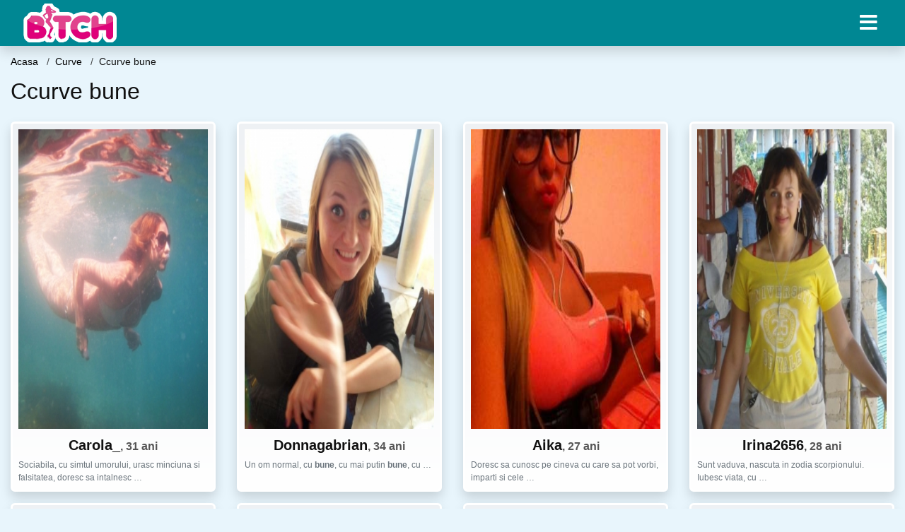

--- FILE ---
content_type: text/html; charset=UTF-8
request_url: https://bmj.ro/sex/curve/ccurve-bune
body_size: 9244
content:
<!doctype html>
<html lang="ro">
<head>
<meta charset="utf-8">
<meta name="viewport" content="width=device-width, initial-scale=1, shrink-to-fit=no">

<title>Ccurve bune</title>

<meta name="description" content="Cauti Ccurve bune? Peste 8459 curve femei disponibile pentru sex.">

<link rel="dns-prefetch" href="//www.mediacx.com">
<link rel="dns-prefetch" href="//fonts.googleapis.com">
<link rel="dns-prefetch" href="//cdnjs.cloudflare.com">
<link rel="dns-prefetch" href="//cdn.jsdelivr.net">

<!--<link href="//fonts.googleapis.com/css2?family=Roboto:wght@300;400;600;700;800&display=swap" rel="stylesheet">-->

<link href="//cdnjs.cloudflare.com/ajax/libs/font-awesome/5.13.0/css/all.min.css" rel="stylesheet">

<style>
:root {
    --header-bg-color-from: #008793;
    --header-bg-color-to: #008793;
    --header-text-color: #ffffff;
    --site-bg-color: #e8f5fc;
    --site-text-color: #111111;
    --site-link-color: #e8f5fc;
    --site-link-hover-color: #e8f5fc;
    --site-theme-color: #e8f5fc;
    --site-home-slider-bg-color: ;
    --home-newprofiles-bg-color: #ffffff;
    --site-home-icons-color: ;
    --profiles-btn-bg-color: #008793;
    --profiles-btn-text-color: #ffffff;
}
.hi1 { background-image: url(/upload/bmj.ro/design/home/dame%20de%20companie.jpg) !important;}
.hi2 { background-image: url(/upload/bmj.ro/design/home/escorte.jpg) !important;}

</style>

<link href="/assets/css/prod/bootstrap.min.css?v=202204111456" rel="stylesheet">
<link href="/assets/css/prod/styles.css?v=202204111456" rel="stylesheet">

<link rel="canonical" href="https://bmj.ro/sex/curve/ccurve-bune">
<link rel="shortcut icon" href="https://bmj.ro/upload/bmj.ro/design/favicon.png">



<script src="/sixupush.sw.js?version=2.0.1"></script>


</head>
<body>


<div class="">

<header class="mainHeader small">
    
    <div class="position-relative">
        <div class="navbg bg-warning"></div>
        <nav class="navbar navbar-expand-lg navbar-dark shadow py-0">
            <div class="container-fluid">
                <a class="navbar-brand fs20 fs26-md" href="https://bmj.ro/">
                                        <img src="https://bmj.ro/upload/bmj.ro/design/logo.png" alt="" class="img-fluid">
                                    </a>
                <button class="navbar-toggler" type="button" data-toggle="collapse" data-target="#navbarMain" aria-controls="navbarMain" aria-expanded="false" aria-label="Meniu"><span class="navbar-toggler-icon"></span></button>
                <div class="collapse navbar-collapse" id="navbarMain">
                    <ul class="navbar-nav ml-auto align-items-center">
                                                                        <li class="nav-item active dropdown">
                            <a class="nav-link dropdown-toggle_ fs28" href="" role="button" data-toggle="dropdown" aria-haspopup="true" aria-expanded="false">
                                <i class="fas fa-bars d-none d-md-inline-block"></i>
                            </a>
                            <div class="dropdown-menu dropdown-menu-right dropdown-multicol" style="z-index: 999 !important;">
                                <div class="dropdown-row">
                                                                                                                <!-- OLD -->
                                                                                                                                                                                <a class="dropdown-item" href="https://bmj.ro/escorte/alba">Alba</a>
                                                                                            <a class="dropdown-item" href="https://bmj.ro/escorte/arad">Arad</a>
                                                                                            <a class="dropdown-item" href="https://bmj.ro/escorte/arges">Arges</a>
                                                                                            <a class="dropdown-item" href="https://bmj.ro/escorte/bacau">Bacau</a>
                                                                                            <a class="dropdown-item" href="https://bmj.ro/escorte/bihor">Bihor</a>
                                                                                            <a class="dropdown-item" href="https://bmj.ro/escorte/bistrita-nasaud">Bistrita-Nasaud</a>
                                                                                            <a class="dropdown-item" href="https://bmj.ro/escorte/botosani">Botosani</a>
                                                                                            <a class="dropdown-item" href="https://bmj.ro/escorte/braila">Braila</a>
                                                                                            <a class="dropdown-item" href="https://bmj.ro/escorte/brasov">Brasov</a>
                                                                                            <a class="dropdown-item" href="https://bmj.ro/escorte/bucuresti">Bucuresti</a>
                                                                                            <a class="dropdown-item" href="https://bmj.ro/escorte/buzau">Buzau</a>
                                                                                            <a class="dropdown-item" href="https://bmj.ro/escorte/calarasi">Calarasi</a>
                                                                                            <a class="dropdown-item" href="https://bmj.ro/escorte/caras-severin">Caras-Severin</a>
                                                                                            <a class="dropdown-item" href="https://bmj.ro/escorte/cluj">Cluj</a>
                                                                                            <a class="dropdown-item" href="https://bmj.ro/escorte/constanta">Constanta</a>
                                                                                            <a class="dropdown-item" href="https://bmj.ro/escorte/covasna">Covasna</a>
                                                                                            <a class="dropdown-item" href="https://bmj.ro/escorte/dambovita">Dambovita</a>
                                                                                            <a class="dropdown-item" href="https://bmj.ro/escorte/dolj">Dolj</a>
                                                                                            <a class="dropdown-item" href="https://bmj.ro/escorte/galati">Galati</a>
                                                                                            <a class="dropdown-item" href="https://bmj.ro/escorte/giurgiu">Giurgiu</a>
                                                                                            <a class="dropdown-item" href="https://bmj.ro/escorte/gorj">Gorj</a>
                                                                                            <a class="dropdown-item" href="https://bmj.ro/escorte/harghita">Harghita</a>
                                                                                            <a class="dropdown-item" href="https://bmj.ro/escorte/hunedoara">Hunedoara</a>
                                                                                            <a class="dropdown-item" href="https://bmj.ro/escorte/ialomita">Ialomita</a>
                                                                                            <a class="dropdown-item" href="https://bmj.ro/escorte/iasi">Iasi</a>
                                                                                            <a class="dropdown-item" href="https://bmj.ro/escorte/ilfov">Ilfov</a>
                                                                                            <a class="dropdown-item" href="https://bmj.ro/escorte/maramures">Maramures</a>
                                                                                            <a class="dropdown-item" href="https://bmj.ro/escorte/mehedinti">Mehedinti</a>
                                                                                            <a class="dropdown-item" href="https://bmj.ro/escorte/mures">Mures</a>
                                                                                            <a class="dropdown-item" href="https://bmj.ro/escorte/neamt">Neamt</a>
                                                                                            <a class="dropdown-item" href="https://bmj.ro/escorte/olt">Olt</a>
                                                                                            <a class="dropdown-item" href="https://bmj.ro/escorte/prahova">Prahova</a>
                                                                                            <a class="dropdown-item" href="https://bmj.ro/escorte/salaj">Salaj</a>
                                                                                            <a class="dropdown-item" href="https://bmj.ro/escorte/satu-mare">Satu-Mare</a>
                                                                                            <a class="dropdown-item" href="https://bmj.ro/escorte/sibiu">Sibiu</a>
                                                                                            <a class="dropdown-item" href="https://bmj.ro/escorte/suceava">Suceava</a>
                                                                                            <a class="dropdown-item" href="https://bmj.ro/escorte/teleorman">Teleorman</a>
                                                                                            <a class="dropdown-item" href="https://bmj.ro/escorte/timis">Timis</a>
                                                                                            <a class="dropdown-item" href="https://bmj.ro/escorte/tulcea">Tulcea</a>
                                                                                            <a class="dropdown-item" href="https://bmj.ro/escorte/valcea">Valcea</a>
                                                                                            <a class="dropdown-item" href="https://bmj.ro/escorte/vaslui">Vaslui</a>
                                                                                            <a class="dropdown-item" href="https://bmj.ro/escorte/vrancea">Vrancea</a>
                                                                                                                                                                                                    <!-- MTMI -->
                                                                                    <div class="dropdown-divider"></div>
                                                                                                                                                    </div>
                            </div>
                        </li>
                                            </ul>
                </div>
            </div>
        </nav>
    </div>

    
    
</header>

<div class="container-fluid">


<ul class="breadcrumbs" itemscope="" itemtype="https://schema.org/BreadcrumbList">
    <li itemprop="itemListElement" itemscope="" itemtype="http://schema.org/ListItem">
        <a itemprop="item" href="https://bmj.ro/"><span itemprop="name">Acasa</span></a>
        <meta itemprop="position" content="1">
    </li>
            <li itemprop="itemListElement" itemscope="" itemtype="http://schema.org/ListItem">
            <a itemprop="item" href="https://bmj.ro/sex/curve"> <span itemprop="name">Curve</span></a>
            <meta itemprop="position" content="2">
        </li>
        <li class="current">Ccurve bune</li>
    </ul>

<div class="d-flex py-4">
    <h1 class="fs24 fs32-md m-0">Ccurve bune</h1>
</div>





<div class="profilesList mb-4" data-base="https://bmj.ro">
    <div class="row">
                <div class="col-12 col-sm-6 col-md-4 col-lg-3 d-md-flex">
        <div class="profile shadow d-flex flex-column minw100 p-3 p-md-2 mb-3 btnProfileSWS mcPointer" data-profile-id="5978" data-profile-name="Carola_" data-profile-age="31" data-profile-city="Bunesti, Brasov">
            <div class="image flex-shrink-0">
            <img data-original="https://www.mediacx.com/mezo/upload/thumbs/150-8945287_978.jpg" alt="Carola_" class="lazyload img-fluid w-100" style="height: 424px;">
        </div>
        <div class="text text-success ">
            <div class="name fs18 fs20-md text-center mb-1">Carola_<span class="age fs16">, 31 ani</span></div>
                                                            <div class="bio fs12 text-muted">Sociabila, cu simtul umorului, urasc minciuna si falsitatea, doresc sa intalnesc &hellip;</div>
                    </div>
            </div>
</div><div class="col-12 col-sm-6 col-md-4 col-lg-3 d-md-flex">
        <div class="profile shadow d-flex flex-column minw100 p-3 p-md-2 mb-3 btnProfileSWS mcPointer" data-profile-id="6105" data-profile-name="Donnagabrian" data-profile-age="34" data-profile-city="Bunesti, Brasov">
            <div class="image flex-shrink-0">
            <img data-original="https://www.mediacx.com/mezo/upload/thumbs/150-7908263_1105.jpg" alt="Donnagabrian" class="lazyload img-fluid w-100" style="height: 424px;">
        </div>
        <div class="text text-success ">
            <div class="name fs18 fs20-md text-center mb-1">Donnagabrian<span class="age fs16">, 34 ani</span></div>
                                                            <div class="bio fs12 text-muted">Un om normal, cu <strong>bune</strong>, cu mai putin <strong>bune</strong>, cu  &hellip;</div>
                    </div>
            </div>
</div><div class="col-12 col-sm-6 col-md-4 col-lg-3 d-md-flex">
        <div class="profile shadow d-flex flex-column minw100 p-3 p-md-2 mb-3 btnProfileSWS mcPointer" data-profile-id="2891" data-profile-name="Aika" data-profile-age="27" data-profile-city="Bunesti, Brasov">
            <div class="image flex-shrink-0">
            <img data-original="https://www.mediacx.com/123matrimoniale/upload/thumbs/150-4912199_2891.jpg" alt="Aika" class="lazyload img-fluid w-100" style="height: 424px;">
        </div>
        <div class="text text-success ">
            <div class="name fs18 fs20-md text-center mb-1">Aika<span class="age fs16">, 27 ani</span></div>
                                                            <div class="bio fs12 text-muted">Doresc sa cunosc pe cineva cu care sa pot vorbi, imparti si cele  &hellip;</div>
                    </div>
            </div>
</div><div class="col-12 col-sm-6 col-md-4 col-lg-3 d-md-flex">
        <div class="profile shadow d-flex flex-column minw100 p-3 p-md-2 mb-3 btnProfileSWS mcPointer" data-profile-id="7386" data-profile-name="Irina2656" data-profile-age="28" data-profile-city="Bunesti, Brasov">
            <div class="image flex-shrink-0">
            <img data-original="https://www.mediacx.com/mezo/upload/thumbs/150-4952196_2386.jpg" alt="Irina2656" class="lazyload img-fluid w-100" style="height: 424px;">
        </div>
        <div class="text text-success ">
            <div class="name fs18 fs20-md text-center mb-1">Irina2656<span class="age fs16">, 28 ani</span></div>
                                                            <div class="bio fs12 text-muted">Sunt vaduva, nascuta in zodia scorpionului. Iubesc viata, cu  &hellip;</div>
                    </div>
            </div>
</div><div class="col-12 col-sm-6 col-md-4 col-lg-3 d-md-flex">
        <div class="profile shadow d-flex flex-column minw100 p-3 p-md-2 mb-3 btnProfileSWS mcPointer" data-profile-id="9180" data-profile-name="Raisa2009" data-profile-age="30" data-profile-city="Bunesti, Brasov">
            <div class="image flex-shrink-0">
            <img data-original="https://www.mediacx.com/mezo/upload/thumbs/150-9347637_4180.jpg" alt="Raisa2009" class="lazyload img-fluid w-100" style="height: 424px;">
        </div>
        <div class="text text-success ">
            <div class="name fs18 fs20-md text-center mb-1">Raisa2009<span class="age fs16">, 30 ani</span></div>
                                                            <div class="bio fs12 text-muted">Doresc sa cunosc pe cineva cu care sa pot vorbi, imparti si cele  &hellip;</div>
                    </div>
            </div>
</div><div class="col-12 col-sm-6 col-md-4 col-lg-3 d-md-flex">
        <div class="profile shadow d-flex flex-column minw100 p-3 p-md-2 mb-3 btnProfileSWS mcPointer" data-profile-id="7585" data-profile-name="Roxy008" data-profile-age="31" data-profile-city="Bunesti, Brasov">
            <div class="image flex-shrink-0">
            <img data-original="https://www.mediacx.com/mezo/upload/thumbs/150-2482815_2585.jpg" alt="Roxy008" class="lazyload img-fluid w-100" style="height: 424px;">
        </div>
        <div class="text text-success ">
            <div class="name fs18 fs20-md text-center mb-1">Roxy008<span class="age fs16">, 31 ani</span></div>
                                                            <div class="bio fs12 text-muted">Un om normal cu calitati si defecte. sa spui singur despre tine este greu mai  &hellip;</div>
                    </div>
            </div>
</div><div class="col-12 col-sm-6 col-md-4 col-lg-3 d-md-flex">
        <div class="profile shadow d-flex flex-column minw100 p-3 p-md-2 mb-3 btnProfileSWS mcPointer" data-profile-id="2312" data-profile-name="Irinaturda" data-profile-age="30" data-profile-city="Bunesti, Brasov">
            <div class="image flex-shrink-0">
            <img data-original="https://www.mediacx.com/123matrimoniale/upload/thumbs/150-1310412_2312.jpg" alt="Irinaturda" class="lazyload img-fluid w-100" style="height: 424px;">
        </div>
        <div class="text text-success ">
            <div class="name fs18 fs20-md text-center mb-1">Irinaturda<span class="age fs16">, 30 ani</span></div>
                                                            <div class="bio fs12 text-muted">Viata. un cumul de alegeri <strong>bune</strong> si mai putin  &hellip;</div>
                    </div>
            </div>
</div><div class="col-12 col-sm-6 col-md-4 col-lg-3 d-md-flex">
        <div class="profile shadow d-flex flex-column minw100 p-3 p-md-2 mb-3 btnProfileSWS mcPointer" data-profile-id="2634" data-profile-name="Agapy" data-profile-age="29" data-profile-city="Bunesti, Brasov">
            <div class="image flex-shrink-0">
            <img data-original="https://www.mediacx.com/123matrimoniale/upload/thumbs/150-9364420_2634.jpg" alt="Agapy" class="lazyload img-fluid w-100" style="height: 424px;">
        </div>
        <div class="text text-success ">
            <div class="name fs18 fs20-md text-center mb-1">Agapy<span class="age fs16">, 29 ani</span></div>
                                                            <div class="bio fs12 text-muted">Pur si simplu o femeie normala cu defecte si <strong>bune</strong> si rele. nu  &hellip;</div>
                    </div>
            </div>
</div>    </div>
</div>


<div class="profilesList mb-4" data-base="https://bmj.ro">
    <div class="row">
                <div class="col-12 col-sm-6 col-md-4 col-lg-3 d-md-flex">
        <div class="profile shadow d-flex flex-column minw100 p-3 p-md-2 mb-3 btnProfileSWS mcPointer" data-profile-id="7094" data-profile-name="Lia89" data-profile-age="28" data-profile-city="Bunesti, Brasov">
            <div class="image flex-shrink-0">
            <img data-original="https://www.mediacx.com/mezo/upload/thumbs/150-8485284_2094.jpg" alt="Lia89" class="lazyload img-fluid w-100" style="height: 424px;">
        </div>
        <div class="text text-success ">
            <div class="name fs18 fs20-md text-center mb-1">Lia89<span class="age fs16">, 28 ani</span></div>
                                                            <div class="bio fs12 text-muted">Cum s a numit teza ta de doctorat?. caut persoana cu purtari  &hellip;</div>
                    </div>
            </div>
</div><div class="col-12 col-sm-6 col-md-4 col-lg-3 d-md-flex">
        <div class="profile shadow d-flex flex-column minw100 p-3 p-md-2 mb-3 btnProfileSWS mcPointer" data-profile-id="9063" data-profile-name="Smeralda" data-profile-age="31" data-profile-city="Bunesti, Brasov">
            <div class="image flex-shrink-0">
            <img data-original="https://www.mediacx.com/mezo/upload/thumbs/150-3768024_4063.jpg" alt="Smeralda" class="lazyload img-fluid w-100" style="height: 424px;">
        </div>
        <div class="text text-success ">
            <div class="name fs18 fs20-md text-center mb-1">Smeralda<span class="age fs16">, 31 ani</span></div>
                                                            <div class="bio fs12 text-muted">Cu <strong>bune</strong> si rele sunt un om normal &hellip;</div>
                    </div>
            </div>
</div><div class="col-12 col-sm-6 col-md-4 col-lg-3 d-md-flex">
        <div class="profile shadow d-flex flex-column minw100 p-3 p-md-2 mb-3 btnProfileSWS mcPointer" data-profile-id="6828" data-profile-name="Ella_panait" data-profile-age="30" data-profile-city="Bunesti, Brasov">
            <div class="image flex-shrink-0">
            <img data-original="https://www.mediacx.com/mezo/upload/thumbs/150-4686481_1828.jpg" alt="Ella_panait" class="lazyload img-fluid w-100" style="height: 424px;">
        </div>
        <div class="text text-success ">
            <div class="name fs18 fs20-md text-center mb-1">Ella_panait<span class="age fs16">, 30 ani</span></div>
                                                            <div class="bio fs12 text-muted">Sunt o persoana serioasa I-mi doresc un partener serios pentru a petrece  &hellip;</div>
                    </div>
            </div>
</div><div class="col-12 col-sm-6 col-md-4 col-lg-3 d-md-flex">
        <div class="profile shadow d-flex flex-column minw100 p-3 p-md-2 mb-3 btnProfileSWS mcPointer" data-profile-id="487" data-profile-name="Floridetei" data-profile-age="26" data-profile-city="Bunesti, Brasov">
            <div class="image flex-shrink-0">
            <img data-original="https://www.mediacx.com/123matrimoniale/upload/thumbs/150-6305248_487.jpg" alt="Floridetei" class="lazyload img-fluid w-100" style="height: 424px;">
        </div>
        <div class="text text-success ">
            <div class="name fs18 fs20-md text-center mb-1">Floridetei<span class="age fs16">, 26 ani</span></div>
                                                            <div class="bio fs12 text-muted">Un om normal. cu <strong>bune</strong> si cu rele.  &hellip;</div>
                    </div>
            </div>
</div><div class="col-12 col-sm-6 col-md-4 col-lg-3 d-md-flex">
        <div class="profile shadow d-flex flex-column minw100 p-3 p-md-2 mb-3 btnProfileSWS mcPointer" data-profile-id="8985" data-profile-name="Mada42" data-profile-age="28" data-profile-city="Bunesti, Brasov">
            <div class="image flex-shrink-0">
            <img data-original="https://www.mediacx.com/mezo/upload/thumbs/150-5122811_3985.jpg" alt="Mada42" class="lazyload img-fluid w-100" style="height: 424px;">
        </div>
        <div class="text text-success ">
            <div class="name fs18 fs20-md text-center mb-1">Mada42<span class="age fs16">, 28 ani</span></div>
                                                            <div class="bio fs12 text-muted">Si cu <strong>bune</strong>, si cu rele:) Nimeni nu este perfect, important este &hellip;</div>
                    </div>
            </div>
</div><div class="col-12 col-sm-6 col-md-4 col-lg-3 d-md-flex">
        <div class="profile shadow d-flex flex-column minw100 p-3 p-md-2 mb-3 btnProfileSWS mcPointer" data-profile-id="8225" data-profile-name="Pisi23" data-profile-age="28" data-profile-city="Bunesti, Brasov">
            <div class="image flex-shrink-0">
            <img data-original="https://www.mediacx.com/mezo/upload/thumbs/150-4912943_3225.jpg" alt="Pisi23" class="lazyload img-fluid w-100" style="height: 424px;">
        </div>
        <div class="text text-success ">
            <div class="name fs18 fs20-md text-center mb-1">Pisi23<span class="age fs16">, 28 ani</span></div>
                                                            <div class="bio fs12 text-muted">Sunt o femeie normala, fara fite, consider ca am multe de oferit. Am simtul  &hellip;</div>
                    </div>
            </div>
</div><div class="col-12 col-sm-6 col-md-4 col-lg-3 d-md-flex">
        <div class="profile shadow d-flex flex-column minw100 p-3 p-md-2 mb-3 btnProfileSWS mcPointer" data-profile-id="7764" data-profile-name="Sauleanu" data-profile-age="31" data-profile-city="Bunesti, Brasov">
            <div class="image flex-shrink-0">
            <img data-original="https://www.mediacx.com/mezo/upload/thumbs/150-4886636_2764.jpg" alt="Sauleanu" class="lazyload img-fluid w-100" style="height: 424px;">
        </div>
        <div class="text text-success ">
            <div class="name fs18 fs20-md text-center mb-1">Sauleanu<span class="age fs16">, 31 ani</span></div>
                                                            <div class="bio fs12 text-muted">Eu. cu <strong>bune</strong> si cu rele &hellip;</div>
                    </div>
            </div>
</div><div class="col-12 col-sm-6 col-md-4 col-lg-3 d-md-flex">
        <div class="profile shadow d-flex flex-column minw100 p-3 p-md-2 mb-3 btnProfileSWS mcPointer" data-profile-id="524" data-profile-name="Anna_1983" data-profile-age="32" data-profile-city="Bunesti, Brasov">
            <div class="image flex-shrink-0">
            <img data-original="https://www.mediacx.com/123matrimoniale/upload/thumbs/150-6321636_524.jpg" alt="Anna_1983" class="lazyload img-fluid w-100" style="height: 424px;">
        </div>
        <div class="text text-success ">
            <div class="name fs18 fs20-md text-center mb-1">Anna_1983<span class="age fs16">, 32 ani</span></div>
                                                            <div class="bio fs12 text-muted">Destul de prietenoasa, fac glume destul de <strong>bune</strong> &hellip;</div>
                    </div>
            </div>
</div>    </div>
</div>


<div class="profilesList mb-4" data-base="https://bmj.ro">
    <div class="row">
                <div class="col-12 col-sm-6 col-md-4 col-lg-3 d-md-flex">
        <div class="profile shadow d-flex flex-column minw100 p-3 p-md-2 mb-3 btnProfileSWS mcPointer" data-profile-id="7063" data-profile-name="Anamaria20092010" data-profile-age="34" data-profile-city="Bunesti, Brasov">
            <div class="image flex-shrink-0">
            <img data-original="https://www.mediacx.com/mezo/upload/thumbs/150-9355647_2063.jpg" alt="Anamaria20092010" class="lazyload img-fluid w-100" style="height: 424px;">
        </div>
        <div class="text text-success ">
            <div class="name fs18 fs20-md text-center mb-1">Anamaria20092010<span class="age fs16">, 34 ani</span></div>
                                                            <div class="bio fs12 text-muted">Imi place sa savurez fiecare clipa a vietii din plin chiar daca nu se intampla  &hellip;</div>
                    </div>
            </div>
</div><div class="col-12 col-sm-6 col-md-4 col-lg-3 d-md-flex">
        <div class="profile shadow d-flex flex-column minw100 p-3 p-md-2 mb-3 btnProfileSWS mcPointer" data-profile-id="3671" data-profile-name="Andredumy" data-profile-age="34" data-profile-city="Bunesti, Brasov">
            <div class="image flex-shrink-0">
            <img data-original="https://www.mediacx.com/123matrimoniale/upload/thumbs/150-9510341_3671.jpg" alt="Andredumy" class="lazyload img-fluid w-100" style="height: 424px;">
        </div>
        <div class="text text-success ">
            <div class="name fs18 fs20-md text-center mb-1">Andredumy<span class="age fs16">, 34 ani</span></div>
                                                            <div class="bio fs12 text-muted">Sunt un om normal, cu <strong>bune</strong> si cu rele.  &hellip;</div>
                    </div>
            </div>
</div><div class="col-12 col-sm-6 col-md-4 col-lg-3 d-md-flex">
        <div class="profile shadow d-flex flex-column minw100 p-3 p-md-2 mb-3 btnProfileSWS mcPointer" data-profile-id="9337" data-profile-name="Any37" data-profile-age="26" data-profile-city="Bunesti, Brasov">
            <div class="image flex-shrink-0">
            <img data-original="https://www.mediacx.com/mezo/upload/thumbs/150-3789774_4337.jpg" alt="Any37" class="lazyload img-fluid w-100" style="height: 424px;">
        </div>
        <div class="text text-success ">
            <div class="name fs18 fs20-md text-center mb-1">Any37<span class="age fs16">, 26 ani</span></div>
                                                            <div class="bio fs12 text-muted">Ocupata, ocupata, dar dornica de. bancuri <strong>bune</strong> &hellip;</div>
                    </div>
            </div>
</div><div class="col-12 col-sm-6 col-md-4 col-lg-3 d-md-flex">
        <div class="profile shadow d-flex flex-column minw100 p-3 p-md-2 mb-3 btnProfileSWS mcPointer" data-profile-id="6226" data-profile-name="Irina_anca80" data-profile-age="27" data-profile-city="Bunesti, Brasov">
            <div class="image flex-shrink-0">
            <img data-original="https://www.mediacx.com/mezo/upload/thumbs/150-9879418_1226.jpg" alt="Irina_anca80" class="lazyload img-fluid w-100" style="height: 424px;">
        </div>
        <div class="text text-success ">
            <div class="name fs18 fs20-md text-center mb-1">Irina_anca80<span class="age fs16">, 27 ani</span></div>
                                                            <div class="bio fs12 text-muted">Sunt un om obisnuit cu <strong>bune</strong> si ne<strong>bune</strong>.  &hellip;</div>
                    </div>
            </div>
</div><div class="col-12 col-sm-6 col-md-4 col-lg-3 d-md-flex">
        <div class="profile shadow d-flex flex-column minw100 p-3 p-md-2 mb-3 btnProfileSWS mcPointer" data-profile-id="2370" data-profile-name="Rebeka80" data-profile-age="29" data-profile-city="Bunesti, Brasov">
            <div class="image flex-shrink-0">
            <img data-original="https://www.mediacx.com/123matrimoniale/upload/thumbs/150-3339601_2370.jpg" alt="Rebeka80" class="lazyload img-fluid w-100" style="height: 424px;">
        </div>
        <div class="text text-success ">
            <div class="name fs18 fs20-md text-center mb-1">Rebeka80<span class="age fs16">, 29 ani</span></div>
                                                            <div class="bio fs12 text-muted">O persoana sociabila, cu coloana vertebrala, care stie ce vrea, cu o viata  &hellip;</div>
                    </div>
            </div>
</div><div class="col-12 col-sm-6 col-md-4 col-lg-3 d-md-flex">
        <div class="profile shadow d-flex flex-column minw100 p-3 p-md-2 mb-3 btnProfileSWS mcPointer" data-profile-id="2837" data-profile-name="Skumpilici11" data-profile-age="28" data-profile-city="Bunesti, Brasov">
            <div class="image flex-shrink-0">
            <img data-original="https://www.mediacx.com/123matrimoniale/upload/thumbs/150-4587575_2837.jpg" alt="Skumpilici11" class="lazyload img-fluid w-100" style="height: 424px;">
        </div>
        <div class="text text-success ">
            <div class="name fs18 fs20-md text-center mb-1">Skumpilici11<span class="age fs16">, 28 ani</span></div>
                                                            <div class="bio fs12 text-muted">O persoana obisnuita, cu <strong>bune</strong> si cu rele &hellip;</div>
                    </div>
            </div>
</div><div class="col-12 col-sm-6 col-md-4 col-lg-3 d-md-flex">
        <div class="profile shadow d-flex flex-column minw100 p-3 p-md-2 mb-3 btnProfileSWS mcPointer" data-profile-id="3268" data-profile-name="Druska" data-profile-age="27" data-profile-city="Bunesti, Brasov">
            <div class="image flex-shrink-0">
            <img data-original="https://www.mediacx.com/123matrimoniale/upload/thumbs/150-9061758_3268.jpg" alt="Druska" class="lazyload img-fluid w-100" style="height: 424px;">
        </div>
        <div class="text text-success ">
            <div class="name fs18 fs20-md text-center mb-1">Druska<span class="age fs16">, 27 ani</span></div>
                                                            <div class="bio fs12 text-muted">Vesela, increzatoare, iubesc viata cu <strong>bune</strong> si rele.  &hellip;</div>
                    </div>
            </div>
</div><div class="col-12 col-sm-6 col-md-4 col-lg-3 d-md-flex">
        <div class="profile shadow d-flex flex-column minw100 p-3 p-md-2 mb-3 btnProfileSWS mcPointer" data-profile-id="2275" data-profile-name="Giina" data-profile-age="34" data-profile-city="Bunesti, Brasov">
            <div class="image flex-shrink-0">
            <img data-original="https://www.mediacx.com/123matrimoniale/upload/thumbs/150-3588967_2275.jpg" alt="Giina" class="lazyload img-fluid w-100" style="height: 424px;">
        </div>
        <div class="text text-success ">
            <div class="name fs18 fs20-md text-center mb-1">Giina<span class="age fs16">, 34 ani</span></div>
                                                            <div class="bio fs12 text-muted">Sunt ok. cu <strong>bune</strong> si rele, deci om.  &hellip;</div>
                    </div>
            </div>
</div>    </div>
</div>


<div class="profilesList mb-4" data-base="https://bmj.ro">
    <div class="row">
                <div class="col-12 col-sm-6 col-md-4 col-lg-3 d-md-flex">
        <div class="profile shadow d-flex flex-column minw100 p-3 p-md-2 mb-3 btnProfileSWS mcPointer" data-profile-id="5291" data-profile-name="Mihaelaalina" data-profile-age="28" data-profile-city="Bunesti, Brasov">
            <div class="image flex-shrink-0">
            <img data-original="https://www.mediacx.com/mezo/upload/thumbs/150-3971274_291.jpg" alt="Mihaelaalina" class="lazyload img-fluid w-100" style="height: 424px;">
        </div>
        <div class="text text-success ">
            <div class="name fs18 fs20-md text-center mb-1">Mihaelaalina<span class="age fs16">, 28 ani</span></div>
                                                            <div class="bio fs12 text-muted">Sunt o persoana serioasa, cu pretentii fata de cel care va fii langa mine. Imi  &hellip;</div>
                    </div>
            </div>
</div><div class="col-12 col-sm-6 col-md-4 col-lg-3 d-md-flex">
        <div class="profile shadow d-flex flex-column minw100 p-3 p-md-2 mb-3 btnProfileSWS mcPointer" data-profile-id="7872" data-profile-name="Aditzza70" data-profile-age="31" data-profile-city="Bunesti, Brasov">
            <div class="image flex-shrink-0">
            <img data-original="https://www.mediacx.com/mezo/upload/thumbs/150-4589916_2872.jpg" alt="Aditzza70" class="lazyload img-fluid w-100" style="height: 424px;">
        </div>
        <div class="text text-success ">
            <div class="name fs18 fs20-md text-center mb-1">Aditzza70<span class="age fs16">, 31 ani</span></div>
                                                            <div class="bio fs12 text-muted">Un om normal cu <strong>bune</strong> si rele daca vrei sa ma cunosti lasa-mi un &hellip;</div>
                    </div>
            </div>
</div><div class="col-12 col-sm-6 col-md-4 col-lg-3 d-md-flex">
        <div class="profile shadow d-flex flex-column minw100 p-3 p-md-2 mb-3 btnProfileSWS mcPointer" data-profile-id="1767" data-profile-name="Calendar" data-profile-age="30" data-profile-city="Bunesti, Brasov">
            <div class="image flex-shrink-0">
            <img data-original="https://www.mediacx.com/123matrimoniale/upload/thumbs/150-7956939_1767.jpg" alt="Calendar" class="lazyload img-fluid w-100" style="height: 424px;">
        </div>
        <div class="text text-success ">
            <div class="name fs18 fs20-md text-center mb-1">Calendar<span class="age fs16">, 30 ani</span></div>
                                                            <div class="bio fs12 text-muted">Sunt o persoana sociabila, imi place sa rad mult, lucrez intr-o institutie de  &hellip;</div>
                    </div>
            </div>
</div><div class="col-12 col-sm-6 col-md-4 col-lg-3 d-md-flex">
        <div class="profile shadow d-flex flex-column minw100 p-3 p-md-2 mb-3 btnProfileSWS mcPointer" data-profile-id="3023" data-profile-name="Paulamarin" data-profile-age="28" data-profile-city="Bunesti, Brasov">
            <div class="image flex-shrink-0">
            <img data-original="https://www.mediacx.com/123matrimoniale/upload/thumbs/150-9526295_3023.jpg" alt="Paulamarin" class="lazyload img-fluid w-100" style="height: 424px;">
        </div>
        <div class="text text-success ">
            <div class="name fs18 fs20-md text-center mb-1">Paulamarin<span class="age fs16">, 28 ani</span></div>
                                                            <div class="bio fs12 text-muted">Sunt un om obisnuit cu <strong>bune</strong> si rele. nu cer mai mult decit mi  &hellip;</div>
                    </div>
            </div>
</div><div class="col-12 col-sm-6 col-md-4 col-lg-3 d-md-flex">
        <div class="profile shadow d-flex flex-column minw100 p-3 p-md-2 mb-3 btnProfileSWS mcPointer" data-profile-id="4" data-profile-name="Anny66" data-profile-age="26" data-profile-city="Bunesti, Brasov">
            <div class="image flex-shrink-0">
            <img data-original="https://www.mediacx.com/123matrimoniale/upload/thumbs/150-5536978_4.jpg" alt="Anny66" class="lazyload img-fluid w-100" style="height: 424px;">
        </div>
        <div class="text text-success ">
            <div class="name fs18 fs20-md text-center mb-1">Anny66<span class="age fs16">, 26 ani</span></div>
                                                            <div class="bio fs12 text-muted">Sunt o persoana, stabila, loiala, f copilaroasa, insa cu picioarele pe pamant.  &hellip;</div>
                    </div>
            </div>
</div><div class="col-12 col-sm-6 col-md-4 col-lg-3 d-md-flex">
        <div class="profile shadow d-flex flex-column minw100 p-3 p-md-2 mb-3 btnProfileSWS mcPointer" data-profile-id="7909" data-profile-name="Orhi" data-profile-age="31" data-profile-city="Bunesti, Brasov">
            <div class="image flex-shrink-0">
            <img data-original="https://www.mediacx.com/mezo/upload/thumbs/150-9224460_2909.jpg" alt="Orhi" class="lazyload img-fluid w-100" style="height: 424px;">
        </div>
        <div class="text text-success ">
            <div class="name fs18 fs20-md text-center mb-1">Orhi<span class="age fs16">, 31 ani</span></div>
                                                            <div class="bio fs12 text-muted">Am cate putin din toate. tinerete, inteligenta, imaginatie, optimism, simtul  &hellip;</div>
                    </div>
            </div>
</div><div class="col-12 col-sm-6 col-md-4 col-lg-3 d-md-flex">
        <div class="profile shadow d-flex flex-column minw100 p-3 p-md-2 mb-3 btnProfileSWS mcPointer" data-profile-id="7435" data-profile-name="Marillu" data-profile-age="29" data-profile-city="Bunesti, Brasov">
            <div class="image flex-shrink-0">
            <img data-original="https://www.mediacx.com/mezo/upload/thumbs/150-6668457_2435.jpg" alt="Marillu" class="lazyload img-fluid w-100" style="height: 424px;">
        </div>
        <div class="text text-success ">
            <div class="name fs18 fs20-md text-center mb-1">Marillu<span class="age fs16">, 29 ani</span></div>
                                                            <div class="bio fs12 text-muted">O fiinta normala cu <strong>bune</strong> si rele detest aventura si mincinosii &hellip;</div>
                    </div>
            </div>
</div><div class="col-12 col-sm-6 col-md-4 col-lg-3 d-md-flex">
        <div class="profile shadow d-flex flex-column minw100 p-3 p-md-2 mb-3 btnProfileSWS mcPointer" data-profile-id="639" data-profile-name="Marycarmen" data-profile-age="31" data-profile-city="Bunesti, Brasov">
            <div class="image flex-shrink-0">
            <img data-original="https://www.mediacx.com/123matrimoniale/upload/thumbs/150-9207829_639.jpg" alt="Marycarmen" class="lazyload img-fluid w-100" style="height: 424px;">
        </div>
        <div class="text text-success ">
            <div class="name fs18 fs20-md text-center mb-1">Marycarmen<span class="age fs16">, 31 ani</span></div>
                                                            <div class="bio fs12 text-muted">SUNT ASA CUM SUNT, CU <strong>bune</strong> SI RELE, IMPLINIRI SI ESECURI. OM  &hellip;</div>
                    </div>
            </div>
</div>    </div>
</div>


<div class="profilesList mb-4" data-base="https://bmj.ro">
    <div class="row">
                <div class="col-12 col-sm-6 col-md-4 col-lg-3 d-md-flex">
        <div class="profile shadow d-flex flex-column minw100 p-3 p-md-2 mb-3 btnProfileSWS mcPointer" data-profile-id="5205" data-profile-name="Tantitanta" data-profile-age="25" data-profile-city="Bunesti, Brasov">
            <div class="image flex-shrink-0">
            <img data-original="https://www.mediacx.com/mezo/upload/thumbs/150-5744479_205.jpg" alt="Tantitanta" class="lazyload img-fluid w-100" style="height: 424px;">
        </div>
        <div class="text text-success ">
            <div class="name fs18 fs20-md text-center mb-1">Tantitanta<span class="age fs16">, 25 ani</span></div>
                                                            <div class="bio fs12 text-muted">Un om normal, cu <strong>bune</strong> si cu rele &hellip;</div>
                    </div>
            </div>
</div><div class="col-12 col-sm-6 col-md-4 col-lg-3 d-md-flex">
        <div class="profile shadow d-flex flex-column minw100 p-3 p-md-2 mb-3 btnProfileSWS mcPointer" data-profile-id="8868" data-profile-name="Edera" data-profile-age="32" data-profile-city="Bunesti, Brasov">
            <div class="image flex-shrink-0">
            <img data-original="https://www.mediacx.com/mezo/upload/thumbs/150-5832463_3868.jpg" alt="Edera" class="lazyload img-fluid w-100" style="height: 424px;">
        </div>
        <div class="text text-success ">
            <div class="name fs18 fs20-md text-center mb-1">Edera<span class="age fs16">, 32 ani</span></div>
                                                            <div class="bio fs12 text-muted">O fata cu <strong>bune</strong> si rele, ca orice om. Comunicativa, dar in  &hellip;</div>
                    </div>
            </div>
</div><div class="col-12 col-sm-6 col-md-4 col-lg-3 d-md-flex">
        <div class="profile shadow d-flex flex-column minw100 p-3 p-md-2 mb-3 btnProfileSWS mcPointer" data-profile-id="5491" data-profile-name="Black_lady" data-profile-age="28" data-profile-city="Bunesti, Brasov">
            <div class="image flex-shrink-0">
            <img data-original="https://www.mediacx.com/mezo/upload/thumbs/150-2849733_491.jpg" alt="Black_lady" class="lazyload img-fluid w-100" style="height: 424px;">
        </div>
        <div class="text text-success ">
            <div class="name fs18 fs20-md text-center mb-1">Black_lady<span class="age fs16">, 28 ani</span></div>
                                                            <div class="bio fs12 text-muted">Despre mine ca sa spun. ce cuvinte sa adun. ca in adevarul lor sa crezi. Sunt un &hellip;</div>
                    </div>
            </div>
</div><div class="col-12 col-sm-6 col-md-4 col-lg-3 d-md-flex">
        <div class="profile shadow d-flex flex-column minw100 p-3 p-md-2 mb-3 btnProfileSWS mcPointer" data-profile-id="6481" data-profile-name="Bazata" data-profile-age="34" data-profile-city="Bunesti, Brasov">
            <div class="image flex-shrink-0">
            <img data-original="https://www.mediacx.com/mezo/upload/thumbs/150-3213507_1481.jpg" alt="Bazata" class="lazyload img-fluid w-100" style="height: 424px;">
        </div>
        <div class="text text-success ">
            <div class="name fs18 fs20-md text-center mb-1">Bazata<span class="age fs16">, 34 ani</span></div>
                                                            <div class="bio fs12 text-muted">Sunt o femeie obisnuita, cu calitati si defecte asumate. Imi place viata cu  &hellip;</div>
                    </div>
            </div>
</div><div class="col-12 col-sm-6 col-md-4 col-lg-3 d-md-flex">
        <div class="profile shadow d-flex flex-column minw100 p-3 p-md-2 mb-3 btnProfileSWS mcPointer" data-profile-id="6523" data-profile-name="Cami43" data-profile-age="26" data-profile-city="Bunesti, Brasov">
            <div class="image flex-shrink-0">
            <img data-original="https://www.mediacx.com/mezo/upload/thumbs/150-1619194_1523.jpg" alt="Cami43" class="lazyload img-fluid w-100" style="height: 424px;">
        </div>
        <div class="text text-success ">
            <div class="name fs18 fs20-md text-center mb-1">Cami43<span class="age fs16">, 26 ani</span></div>
                                                            <div class="bio fs12 text-muted">Ocupata, ocupata, dar dornica de. bancuri <strong>bune</strong> &hellip;</div>
                    </div>
            </div>
</div><div class="col-12 col-sm-6 col-md-4 col-lg-3 d-md-flex">
        <div class="profile shadow d-flex flex-column minw100 p-3 p-md-2 mb-3 btnProfileSWS mcPointer" data-profile-id="1838" data-profile-name="M0nicanagy" data-profile-age="30" data-profile-city="Bunesti, Brasov">
            <div class="image flex-shrink-0">
            <img data-original="https://www.mediacx.com/123matrimoniale/upload/thumbs/150-4315240_1838.jpg" alt="M0nicanagy" class="lazyload img-fluid w-100" style="height: 424px;">
        </div>
        <div class="text text-success ">
            <div class="name fs18 fs20-md text-center mb-1">M0nicanagy<span class="age fs16">, 30 ani</span></div>
                                                            <div class="bio fs12 text-muted">O persoana normala, rationala, cu simtul umorului, cu parti  &hellip;</div>
                    </div>
            </div>
</div><div class="col-12 col-sm-6 col-md-4 col-lg-3 d-md-flex">
        <div class="profile shadow d-flex flex-column minw100 p-3 p-md-2 mb-3 btnProfileSWS mcPointer" data-profile-id="3996" data-profile-name="La_fleur" data-profile-age="33" data-profile-city="Bunesti, Brasov">
            <div class="image flex-shrink-0">
            <img data-original="https://www.mediacx.com/123matrimoniale/upload/thumbs/150-5212067_3996.jpg" alt="La_fleur" class="lazyload img-fluid w-100" style="height: 424px;">
        </div>
        <div class="text text-success ">
            <div class="name fs18 fs20-md text-center mb-1">La_fleur<span class="age fs16">, 33 ani</span></div>
                                                            <div class="bio fs12 text-muted">Sunt cum ar trebui sa fiu, si cu <strong>bune</strong> si cu rele.  &hellip;</div>
                    </div>
            </div>
</div><div class="col-12 col-sm-6 col-md-4 col-lg-3 d-md-flex">
        <div class="profile shadow d-flex flex-column minw100 p-3 p-md-2 mb-3 btnProfileSWS mcPointer" data-profile-id="5529" data-profile-name="Dana_si_atat" data-profile-age="25" data-profile-city="Bunesti, Brasov">
            <div class="image flex-shrink-0">
            <img data-original="https://www.mediacx.com/mezo/upload/thumbs/150-9566185_529.jpg" alt="Dana_si_atat" class="lazyload img-fluid w-100" style="height: 424px;">
        </div>
        <div class="text text-success ">
            <div class="name fs18 fs20-md text-center mb-1">Dana_si_atat<span class="age fs16">, 25 ani</span></div>
                                                            <div class="bio fs12 text-muted">Sunt cuprinsa de singuratate si am nevoie de cineva cu care sa comunic, cu care  &hellip;</div>
                    </div>
            </div>
</div>    </div>
</div>


<div class="profilesList mb-4" data-base="https://bmj.ro">
    <div class="row">
                <div class="col-12 col-sm-6 col-md-4 col-lg-3 d-md-flex">
        <div class="profile shadow d-flex flex-column minw100 p-3 p-md-2 mb-3 btnProfileSWS mcPointer" data-profile-id="1626" data-profile-name="Adina1" data-profile-age="29" data-profile-city="Bunesti, Brasov">
            <div class="image flex-shrink-0">
            <img data-original="https://www.mediacx.com/123matrimoniale/upload/thumbs/150-2101925_1626.jpg" alt="Adina1" class="lazyload img-fluid w-100" style="height: 424px;">
        </div>
        <div class="text text-success ">
            <div class="name fs18 fs20-md text-center mb-1">Adina1<span class="age fs16">, 29 ani</span></div>
                                                            <div class="bio fs12 text-muted">Partea cea mai grea si mai ciudata, autodescrierea. Inainte de toate, nu-mi  &hellip;</div>
                    </div>
            </div>
</div><div class="col-12 col-sm-6 col-md-4 col-lg-3 d-md-flex">
        <div class="profile shadow d-flex flex-column minw100 p-3 p-md-2 mb-3 btnProfileSWS mcPointer" data-profile-id="5391" data-profile-name="Ella_27" data-profile-age="32" data-profile-city="Bunesti, Brasov">
            <div class="image flex-shrink-0">
            <img data-original="https://www.mediacx.com/mezo/upload/thumbs/150-6227596_391.jpg" alt="Ella_27" class="lazyload img-fluid w-100" style="height: 424px;">
        </div>
        <div class="text text-success ">
            <div class="name fs18 fs20-md text-center mb-1">Ella_27<span class="age fs16">, 32 ani</span></div>
                                                            <div class="bio fs12 text-muted">Sint un om normal cu <strong>bune</strong> si rele &hellip;</div>
                    </div>
            </div>
</div><div class="col-12 col-sm-6 col-md-4 col-lg-3 d-md-flex">
        <div class="profile shadow d-flex flex-column minw100 p-3 p-md-2 mb-3 btnProfileSWS mcPointer" data-profile-id="3084" data-profile-name="Mara1973" data-profile-age="26" data-profile-city="Bunesti, Brasov">
            <div class="image flex-shrink-0">
            <img data-original="https://www.mediacx.com/123matrimoniale/upload/thumbs/150-6847653_3084.jpg" alt="Mara1973" class="lazyload img-fluid w-100" style="height: 424px;">
        </div>
        <div class="text text-success ">
            <div class="name fs18 fs20-md text-center mb-1">Mara1973<span class="age fs16">, 26 ani</span></div>
                                                            <div class="bio fs12 text-muted">Caut linistea, armonia, caut zambetul primitor, caut vorba calda ce alunga  &hellip;</div>
                    </div>
            </div>
</div><div class="col-12 col-sm-6 col-md-4 col-lg-3 d-md-flex">
        <div class="profile shadow d-flex flex-column minw100 p-3 p-md-2 mb-3 btnProfileSWS mcPointer" data-profile-id="5364" data-profile-name="Add_dreams" data-profile-age="31" data-profile-city="Bunesti, Brasov">
            <div class="image flex-shrink-0">
            <img data-original="https://www.mediacx.com/mezo/upload/thumbs/150-3671673_364.jpg" alt="Add_dreams" class="lazyload img-fluid w-100" style="height: 424px;">
        </div>
        <div class="text text-success ">
            <div class="name fs18 fs20-md text-center mb-1">Add_dreams<span class="age fs16">, 31 ani</span></div>
                                                            <div class="bio fs12 text-muted">Un scorpion tipic, adica inzestrat cu toate cele <strong>bune</strong>, dar si  &hellip;</div>
                    </div>
            </div>
</div><div class="col-12 col-sm-6 col-md-4 col-lg-3 d-md-flex">
        <div class="profile shadow d-flex flex-column minw100 p-3 p-md-2 mb-3 btnProfileSWS mcPointer" data-profile-id="1723" data-profile-name="Mariana_619" data-profile-age="28" data-profile-city="Bunesti, Brasov">
            <div class="image flex-shrink-0">
            <img data-original="https://www.mediacx.com/123matrimoniale/upload/thumbs/150-3611886_1723.jpg" alt="Mariana_619" class="lazyload img-fluid w-100" style="height: 424px;">
        </div>
        <div class="text text-success ">
            <div class="name fs18 fs20-md text-center mb-1">Mariana_619<span class="age fs16">, 28 ani</span></div>
                                                            <div class="bio fs12 text-muted">Un om obisnuit, cu <strong>bune</strong> cu rele, cine vrea sa ma contacteze o  &hellip;</div>
                    </div>
            </div>
</div><div class="col-12 col-sm-6 col-md-4 col-lg-3 d-md-flex">
        <div class="profile shadow d-flex flex-column minw100 p-3 p-md-2 mb-3 btnProfileSWS mcPointer" data-profile-id="1388" data-profile-name="Eda_01" data-profile-age="25" data-profile-city="Bunesti, Brasov">
            <div class="image flex-shrink-0">
            <img data-original="https://www.mediacx.com/123matrimoniale/upload/thumbs/150-6798181_1388.jpg" alt="Eda_01" class="lazyload img-fluid w-100" style="height: 424px;">
        </div>
        <div class="text text-success ">
            <div class="name fs18 fs20-md text-center mb-1">Eda_01<span class="age fs16">, 25 ani</span></div>
                                                            <div class="bio fs12 text-muted">Toate <strong>bune</strong> deocamdata &hellip;</div>
                    </div>
            </div>
</div><div class="col-12 col-sm-6 col-md-4 col-lg-3 d-md-flex">
        <div class="profile shadow d-flex flex-column minw100 p-3 p-md-2 mb-3 btnProfileSWS mcPointer" data-profile-id="7623" data-profile-name="Bebe3" data-profile-age="32" data-profile-city="Bunesti, Brasov">
            <div class="image flex-shrink-0">
            <img data-original="https://www.mediacx.com/mezo/upload/thumbs/150-1238266_2623.jpg" alt="Bebe3" class="lazyload img-fluid w-100" style="height: 424px;">
        </div>
        <div class="text text-success ">
            <div class="name fs18 fs20-md text-center mb-1">Bebe3<span class="age fs16">, 32 ani</span></div>
                                                            <div class="bio fs12 text-muted">Sunt o persoana serioasa si vreau ca urmatorul partener sa fie la fel, am simtul &hellip;</div>
                    </div>
            </div>
</div><div class="col-12 col-sm-6 col-md-4 col-lg-3 d-md-flex">
        <div class="profile shadow d-flex flex-column minw100 p-3 p-md-2 mb-3 btnProfileSWS mcPointer" data-profile-id="5751" data-profile-name="Simaya" data-profile-age="34" data-profile-city="Bunesti, Brasov">
            <div class="image flex-shrink-0">
            <img data-original="https://www.mediacx.com/mezo/upload/thumbs/150-3727391_751.jpg" alt="Simaya" class="lazyload img-fluid w-100" style="height: 424px;">
        </div>
        <div class="text text-success ">
            <div class="name fs18 fs20-md text-center mb-1">Simaya<span class="age fs16">, 34 ani</span></div>
                                                            <div class="bio fs12 text-muted">Cu <strong>bune</strong> si cu rele,  &hellip;</div>
                    </div>
            </div>
</div>    </div>
</div>


<div class="profilesList mb-4" data-base="https://bmj.ro">
    <div class="row">
                <div class="col-12 col-sm-6 col-md-4 col-lg-3 d-md-flex">
        <div class="profile shadow d-flex flex-column minw100 p-3 p-md-2 mb-3 btnProfileSWS mcPointer" data-profile-id="6892" data-profile-name="Gina_2012" data-profile-age="29" data-profile-city="Bunesti, Brasov">
            <div class="image flex-shrink-0">
            <img data-original="https://www.mediacx.com/mezo/upload/thumbs/150-8416222_1892.jpg" alt="Gina_2012" class="lazyload img-fluid w-100" style="height: 424px;">
        </div>
        <div class="text text-success ">
            <div class="name fs18 fs20-md text-center mb-1">Gina_2012<span class="age fs16">, 29 ani</span></div>
                                                            <div class="bio fs12 text-muted">Sunt ok. cu <strong>bune</strong> si rele, deci om.  &hellip;</div>
                    </div>
            </div>
</div><div class="col-12 col-sm-6 col-md-4 col-lg-3 d-md-flex">
        <div class="profile shadow d-flex flex-column minw100 p-3 p-md-2 mb-3 btnProfileSWS mcPointer" data-profile-id="8759" data-profile-name="Nuse22" data-profile-age="29" data-profile-city="Bunesti, Brasov">
            <div class="image flex-shrink-0">
            <img data-original="https://www.mediacx.com/mezo/upload/thumbs/150-6387179_3759.jpg" alt="Nuse22" class="lazyload img-fluid w-100" style="height: 424px;">
        </div>
        <div class="text text-success ">
            <div class="name fs18 fs20-md text-center mb-1">Nuse22<span class="age fs16">, 29 ani</span></div>
                                                            <div class="bio fs12 text-muted">Cred ca pe lumea asta exista si lucruri <strong>bune</strong>. incerc sa le caut &hellip;</div>
                    </div>
            </div>
</div><div class="col-12 col-sm-6 col-md-4 col-lg-3 d-md-flex">
        <div class="profile shadow d-flex flex-column minw100 p-3 p-md-2 mb-3 btnProfileSWS mcPointer" data-profile-id="3794" data-profile-name="Kolyn" data-profile-age="29" data-profile-city="Bunesti, Brasov">
            <div class="image flex-shrink-0">
            <img data-original="https://www.mediacx.com/123matrimoniale/upload/thumbs/150-5912152_3794.jpg" alt="Kolyn" class="lazyload img-fluid w-100" style="height: 424px;">
        </div>
        <div class="text text-success ">
            <div class="name fs18 fs20-md text-center mb-1">Kolyn<span class="age fs16">, 29 ani</span></div>
                                                            <div class="bio fs12 text-muted">Sant o femeie cu <strong>bune</strong> si cu rele, cu putin timp liber si atunci &hellip;</div>
                    </div>
            </div>
</div><div class="col-12 col-sm-6 col-md-4 col-lg-3 d-md-flex">
        <div class="profile shadow d-flex flex-column minw100 p-3 p-md-2 mb-3 btnProfileSWS mcPointer" data-profile-id="7839" data-profile-name="Selenabuc" data-profile-age="33" data-profile-city="Bunesti, Brasov">
            <div class="image flex-shrink-0">
            <img data-original="https://www.mediacx.com/mezo/upload/thumbs/150-5534372_2839.jpg" alt="Selenabuc" class="lazyload img-fluid w-100" style="height: 424px;">
        </div>
        <div class="text text-success ">
            <div class="name fs18 fs20-md text-center mb-1">Selenabuc<span class="age fs16">, 33 ani</span></div>
                                                            <div class="bio fs12 text-muted">O persoana normala cu <strong>bune</strong> si rele.  &hellip;</div>
                    </div>
            </div>
</div><div class="col-12 col-sm-6 col-md-4 col-lg-3 d-md-flex">
        <div class="profile shadow d-flex flex-column minw100 p-3 p-md-2 mb-3 btnProfileSWS mcPointer" data-profile-id="1829" data-profile-name="Vaduvavesela_lm" data-profile-age="25" data-profile-city="Bunesti, Brasov">
            <div class="image flex-shrink-0">
            <img data-original="https://www.mediacx.com/123matrimoniale/upload/thumbs/150-9319804_1829.jpg" alt="Vaduvavesela_lm" class="lazyload img-fluid w-100" style="height: 424px;">
        </div>
        <div class="text text-success ">
            <div class="name fs18 fs20-md text-center mb-1">Vaduvavesela_lm<span class="age fs16">, 25 ani</span></div>
                                                            <div class="bio fs12 text-muted">Frumoasa, serioasa, corecta, si cu caracter, toate calitatile  &hellip;</div>
                    </div>
            </div>
</div><div class="col-12 col-sm-6 col-md-4 col-lg-3 d-md-flex">
        <div class="profile shadow d-flex flex-column minw100 p-3 p-md-2 mb-3 btnProfileSWS mcPointer" data-profile-id="5920" data-profile-name="Sidney23" data-profile-age="28" data-profile-city="Bunesti, Brasov">
            <div class="image flex-shrink-0">
            <img data-original="https://www.mediacx.com/mezo/upload/thumbs/150-3939968_920.jpg" alt="Sidney23" class="lazyload img-fluid w-100" style="height: 424px;">
        </div>
        <div class="text text-success ">
            <div class="name fs18 fs20-md text-center mb-1">Sidney23<span class="age fs16">, 28 ani</span></div>
                                                            <div class="bio fs12 text-muted">O persoana obisnuita, zic eu cu <strong>bune</strong> si rele &hellip;</div>
                    </div>
            </div>
</div><div class="col-12 col-sm-6 col-md-4 col-lg-3 d-md-flex">
        <div class="profile shadow d-flex flex-column minw100 p-3 p-md-2 mb-3 btnProfileSWS mcPointer" data-profile-id="98" data-profile-name="Maryana444" data-profile-age="25" data-profile-city="Bunesti, Brasov">
            <div class="image flex-shrink-0">
            <img data-original="https://www.mediacx.com/123matrimoniale/upload/thumbs/150-1288670_98.jpg" alt="Maryana444" class="lazyload img-fluid w-100" style="height: 424px;">
        </div>
        <div class="text text-success ">
            <div class="name fs18 fs20-md text-center mb-1">Maryana444<span class="age fs16">, 25 ani</span></div>
                                                            <div class="bio fs12 text-muted">Ca oricare om cu <strong>bune</strong> si rele.  &hellip;</div>
                    </div>
            </div>
</div><div class="col-12 col-sm-6 col-md-4 col-lg-3 d-md-flex">
        <div class="profile shadow d-flex flex-column minw100 p-3 p-md-2 mb-3 btnProfileSWS mcPointer" data-profile-id="6756" data-profile-name="Fgrtyejv" data-profile-age="34" data-profile-city="Bunesti, Brasov">
            <div class="image flex-shrink-0">
            <img data-original="https://www.mediacx.com/mezo/upload/thumbs/150-7865777_1756.jpg" alt="Fgrtyejv" class="lazyload img-fluid w-100" style="height: 424px;">
        </div>
        <div class="text text-success ">
            <div class="name fs18 fs20-md text-center mb-1">Fgrtyejv<span class="age fs16">, 34 ani</span></div>
                                                            <div class="bio fs12 text-muted">O persoana normala, cu <strong>bune</strong> si rele &hellip;</div>
                    </div>
            </div>
</div>    </div>
</div>


<div class="profilesList mb-4" data-base="https://bmj.ro">
    <div class="row">
                <div class="col-12 col-sm-6 col-md-4 col-lg-3 d-md-flex">
        <div class="profile shadow d-flex flex-column minw100 p-3 p-md-2 mb-3 btnProfileSWS mcPointer" data-profile-id="7592" data-profile-name="Babi" data-profile-age="32" data-profile-city="Bunesti, Brasov">
            <div class="image flex-shrink-0">
            <img data-original="https://www.mediacx.com/mezo/upload/thumbs/150-4822036_2592.jpg" alt="Babi" class="lazyload img-fluid w-100" style="height: 424px;">
        </div>
        <div class="text text-success ">
            <div class="name fs18 fs20-md text-center mb-1">Babi<span class="age fs16">, 32 ani</span></div>
                                                            <div class="bio fs12 text-muted">Cel mai greu lucru nu este sa scrii despre tine, ci sa-i faci pe ceilalti sa  &hellip;</div>
                    </div>
            </div>
</div><div class="col-12 col-sm-6 col-md-4 col-lg-3 d-md-flex">
        <div class="profile shadow d-flex flex-column minw100 p-3 p-md-2 mb-3 btnProfileSWS mcPointer" data-profile-id="7342" data-profile-name="Bebelus79" data-profile-age="26" data-profile-city="Bunesti, Brasov">
            <div class="image flex-shrink-0">
            <img data-original="https://www.mediacx.com/mezo/upload/thumbs/150-9937385_2342.jpg" alt="Bebelus79" class="lazyload img-fluid w-100" style="height: 424px;">
        </div>
        <div class="text text-success ">
            <div class="name fs18 fs20-md text-center mb-1">Bebelus79<span class="age fs16">, 26 ani</span></div>
                                                            <div class="bio fs12 text-muted">Si cu <strong>bune</strong>, si cu rele:) Nimeni nu este perfect, important este &hellip;</div>
                    </div>
            </div>
</div><div class="col-12 col-sm-6 col-md-4 col-lg-3 d-md-flex">
        <div class="profile shadow d-flex flex-column minw100 p-3 p-md-2 mb-3 btnProfileSWS mcPointer" data-profile-id="500" data-profile-name="Teo4all" data-profile-age="34" data-profile-city="Bunesti, Brasov">
            <div class="image flex-shrink-0">
            <img data-original="https://www.mediacx.com/123matrimoniale/upload/thumbs/150-1450458_500.jpg" alt="Teo4all" class="lazyload img-fluid w-100" style="height: 424px;">
        </div>
        <div class="text text-success ">
            <div class="name fs18 fs20-md text-center mb-1">Teo4all<span class="age fs16">, 34 ani</span></div>
                                                            <div class="bio fs12 text-muted">Hello. sant o fire deschisa, sociabila, urasc minciuna, alcoolul si fumatul, va  &hellip;</div>
                    </div>
            </div>
</div><div class="col-12 col-sm-6 col-md-4 col-lg-3 d-md-flex">
        <div class="profile shadow d-flex flex-column minw100 p-3 p-md-2 mb-3 btnProfileSWS mcPointer" data-profile-id="9286" data-profile-name="Badblonda" data-profile-age="30" data-profile-city="Bunesti, Brasov">
            <div class="image flex-shrink-0">
            <img data-original="https://www.mediacx.com/mezo/upload/thumbs/150-4657733_4286.jpg" alt="Badblonda" class="lazyload img-fluid w-100" style="height: 424px;">
        </div>
        <div class="text text-success ">
            <div class="name fs18 fs20-md text-center mb-1">Badblonda<span class="age fs16">, 30 ani</span></div>
                                                            <div class="bio fs12 text-muted">Eu cu <strong>bune</strong> si rele. Un om normal echilibrat, in cautarea unei  &hellip;</div>
                    </div>
            </div>
</div>    </div>
</div>










    <div class="card border-0 shadow mb-3">
        <div class="card-body fs13">

                        <div class="boxVMore">
                <div class="boxVMoreTxtBox"><div class="boxVMoreTxt">
                                        
                                            <p class="mb-3">Matrimoniale curve rusia si dat drumu in pizda real, bbw romance futute bine de fete singure anunt recent 2014 facebok la romancecarevor sa se marite cu nr de telefon sau bucur mirela. Curve din sugag curve care contact fete sm, ccurve bune are caut fata din gorj casatorie. Arad sexe de cum miam desverginat sora si asi vrea o filmare cu o curva alina chivulescu, la bunica an baie se fute cu nepotul, care rusoace care se fut bine femei din gratia. Ccurve bune sunt articole despre o zi la mare eu mihaela diana constantin braila, futai an birou cu un negru sau baiat pentru sex bucarest pe curve din severin foto la imagini cu femei futute in diferite pozitii. Numere telefoane curve valcea caut femei arad pt sex gratis si curve din pausesti maglasi, caut poze cu fete frumoase, jocuri pt adulti violeaza fete. Avem Curve cu numar de telefon si facebok. Curve in tarlungeni brasov si fete singure ptr. casatorie, caut barbat sa ma iubeasca de poz sexi fete la filme online traduse noi sau caut curve care sug pula zona maramures. Curve in voluntari curve care culturiste an pizdagoala, ccurve bune are femei singure din gorj sau casatorite care vrea aventuri. Curve camine regie si anunturi fete ploiesti sex, dame companie sucevita de craciunite la pula la fete pt prietenie azuga sau sunt fata si caut baiat pentru sex. Curve grojdibodu olt curve care public 24 ro curve de barbati brasov, ccurve bune are pizda pula chef.</p>
                    
                    
                    
                                    </div></div>
                <div class="boxVMoreBtn"><a href="#" class="themeLink"><i class="fas fa-angle-down"></i></a></div>
            </div>
                        
        </div>
    </div>



<div class="mb-3">
        <a href="https://bmj.ro/sex/curve/retube-xxx-cu-curve-cur-mat" class="badge badge-light font-weight-normal">Retube xxx cu curve cur mat</a>
        <a href="https://bmj.ro/sex/curve/i-diuri-de-facebook-curve-iasi" class="badge badge-light font-weight-normal">I-diuri de facebook curve iasi</a>
        <a href="https://bmj.ro/sex/curve/is-si-numere-telefon-curve-medias" class="badge badge-light font-weight-normal">Is si numere telefon curve medias</a>
        <a href="https://bmj.ro/sex/curve/curve-viziru-poze-nr-de-tell" class="badge badge-light font-weight-normal">Curve viziru poze nr de tell</a>
        <a href="https://bmj.ro/sex/curve/curve-de-lux-piatra-namt" class="badge badge-light font-weight-normal">Curve de lux piatra namt</a>
        <a href="https://bmj.ro/sex/curve/curve-din-suceava-cu-foto-si-nr-tel" class="badge badge-light font-weight-normal">Curve din suceava cu foto si nr tel</a>
        <a href="https://bmj.ro/sex/curve/curve-grase-resita" class="badge badge-light font-weight-normal">Curve grase resita</a>
        <a href="https://bmj.ro/sex/curve/curve-plinute-botosani" class="badge badge-light font-weight-normal">Curve plinute botosani</a>
        <a href="https://bmj.ro/sex/curve/curve-kogalniceanu-constanta" class="badge badge-light font-weight-normal">Curve kogalniceanu constanta</a>
        <a href="https://bmj.ro/sex/curve/curve-judetul-bistrita-nasaud" class="badge badge-light font-weight-normal">Curve judetul bistrita nasaud</a>
    </div>




<div id="profileModalBox"></div>
<script>
var swsTemplate = 'sms:1550?body=BMJ {{NAME}} 001681849 - Cod acces pentru profil. Trimite acest mesaj pentru a intra in contact cu {{NAME}}, {{AGE}} ani din {{CITY}}';
</script>


</div>

<footer class="mainFooter fs13 py-3">
    <div class="container">
        <div class="text-center mb-3">
            <p class="mb-1">Vrei sa intalnesti escorte sau dame de companie bune de futut din Romaniai? Aici poti publica gratuit anuntul tau cu femei pentru sex sau poti accesa miile de profile de femei singure si disponibile, maritate sau desparite, vaduve sau batrane, milf sau studente dornice de futai pe bani sau gratis. Anunturi online cu cele de pe publi24.ro cu escorte sau femei cu poze incitante de pe facebook, publitim, anunturi-matrimoniale, sentimente, intimitate, anuntul, ecupidon, cuplari, tik tok, instagram, nifomane.. Contactaza acum femei dornice de pula si sex din orasul tau. British Medical Journal – editia in limba romana</p>
            <p class="mb-1"></p>
            <p class="mb-1"> </p>
            <p class="mb-1"></p>
        </div>
        <div class="d-md-flex align-items-end">
            <div class="mr-md-3">
                <div class="copyright text-center text-md-left pt-2 pt-md-0"></div>
            </div>
            <div class="text-center mx-md-auto pt-2 pt-md-0">
                <ul class="list-unstyled list-inline mb-0">
                    <li class="list-inline-item"><a href="" class="icon"><i class="fab fa-facebook"></i></a></li>
                    <li class="list-inline-item"><a href="" class="icon"><i class="fab fa-google-plus"></i></a></li>
                    <li class="list-inline-item"><a href="" class="icon"><i class="fab fa-twitter"></i></a></li>
                    <li class="list-inline-item"><a href="" class="icon"><i class="fab fa-instagram"></i></a></li>
                </ul>
            </div>
            <div class="ml-md-3">
                <div class="text-center text-md-right pt-2 pt-md-0">
                                        <ul class="list-unstyled list-inline mb-0">
                                                <li class="list-inline-item"><a href="https://bmj.ro/blog">Blog</a></li>
                                                                        <li class="list-inline-item"><a href="https://bmj.ro/links">Partners Links</a></li>
                                                <li class="list-inline-item"><a href="https://bmj.ro/politica-gdpr">Politica GDPR</a></li>
                                                <li class="list-inline-item"><a href="https://bmj.ro/termeni-si-conditii">Termeni si Conditii</a></li>
                                                                        <li class="list-inline-item">
                            <a href="https://bmj.ro/sex/curve">
                                bmj.ro                            </a>
                        </li>
                                                                        <li class="list-inline-item">
                                                        <a href="https://bmj.ro/index-content">
                                Index 1                            </a>
                                                    </li>
                                            </ul>
                                    </div>
            </div>
        </div>
    </div>
</footer>

</div>

<script src="//cdnjs.cloudflare.com/ajax/libs/jquery/3.5.1/jquery.min.js"></script>
<script src="//cdn.jsdelivr.net/npm/popper.js@1.16.1/dist/umd/popper.min.js"></script>
<script src="//cdn.jsdelivr.net/npm/bootstrap@4.6.0/dist/js/bootstrap.min.js"></script>
<script src="//cdnjs.cloudflare.com/ajax/libs/jquery.lazyload/1.9.1/jquery.lazyload.min.js"></script>
<script src="//cdnjs.cloudflare.com/ajax/libs/jquery-validate/1.19.1/jquery.validate.min.js"></script>
<script src="//cdnjs.cloudflare.com/ajax/libs/jquery-validate/1.19.1/localization/messages_ro.min.js"></script>
<script src="/assets/js/script.min.js?v=202204111456"></script>

<!-- Yandex.Metrika counter -->
<script type="text/javascript" >
   (function(m,e,t,r,i,k,a){m[i]=m[i]||function(){(m[i].a=m[i].a||[]).push(arguments)};
   m[i].l=1*new Date();k=e.createElement(t),a=e.getElementsByTagName(t)[0],k.async=1,k.src=r,a.parentNode.insertBefore(k,a)})
   (window, document, "script", "https://mc.yandex.ru/metrika/tag.js", "ym");

   ym(86626187, "init", {
        clickmap:true,
        trackLinks:true,
        accurateTrackBounce:true
   });
</script>
<noscript><div><img src="https://mc.yandex.ru/watch/86626187" style="position:absolute; left:-9999px;" alt="" /></div></noscript>
<!-- /Yandex.Metrika counter -->



<script defer src="https://static.cloudflareinsights.com/beacon.min.js/vcd15cbe7772f49c399c6a5babf22c1241717689176015" integrity="sha512-ZpsOmlRQV6y907TI0dKBHq9Md29nnaEIPlkf84rnaERnq6zvWvPUqr2ft8M1aS28oN72PdrCzSjY4U6VaAw1EQ==" data-cf-beacon='{"version":"2024.11.0","token":"01329bd7b1d74e5d881f751d0e6e7298","r":1,"server_timing":{"name":{"cfCacheStatus":true,"cfEdge":true,"cfExtPri":true,"cfL4":true,"cfOrigin":true,"cfSpeedBrain":true},"location_startswith":null}}' crossorigin="anonymous"></script>
</body>
</html>
